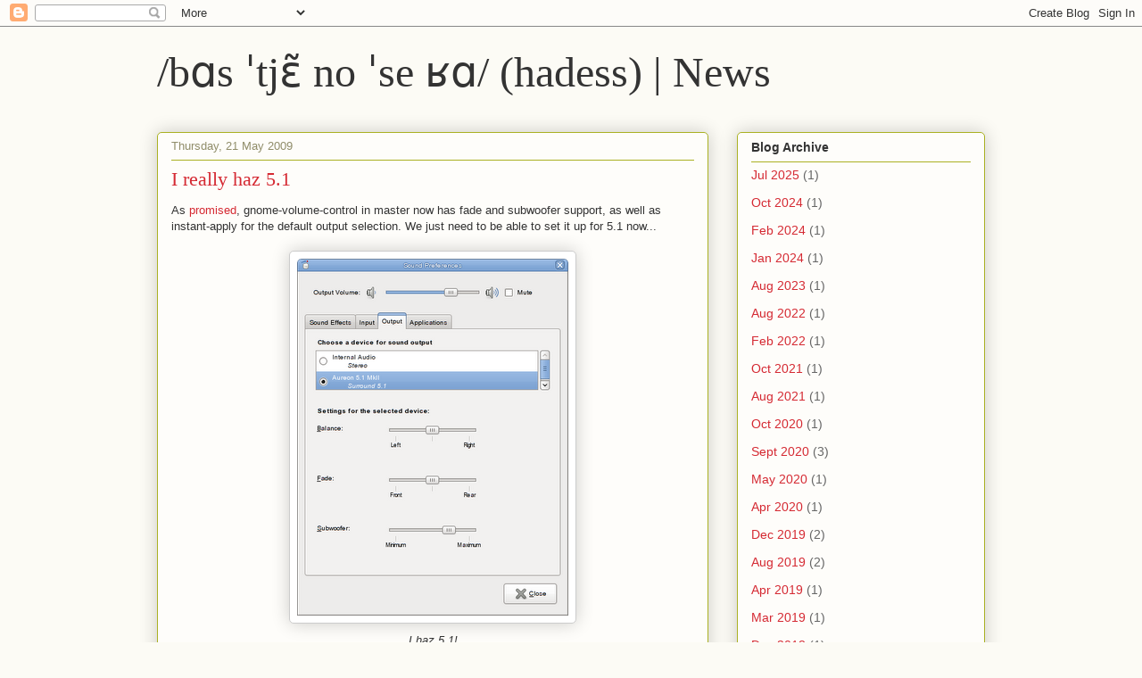

--- FILE ---
content_type: text/html; charset=UTF-8
request_url: https://www.hadess.net/2009/05/i-really-haz-51.html?showComment=1242944854929
body_size: 12701
content:
<!DOCTYPE html>
<html class='v2' dir='ltr' lang='en-GB'>
<head>
<link href='https://www.blogger.com/static/v1/widgets/335934321-css_bundle_v2.css' rel='stylesheet' type='text/css'/>
<meta content='width=1100' name='viewport'/>
<meta content='text/html; charset=UTF-8' http-equiv='Content-Type'/>
<meta content='blogger' name='generator'/>
<link href='https://www.hadess.net/favicon.ico' rel='icon' type='image/x-icon'/>
<link href='https://www.hadess.net/2009/05/i-really-haz-51.html' rel='canonical'/>
<link rel="alternate" type="application/atom+xml" title="/bɑs ˈtjɛ&#771; no ˈse ʁɑ/  (hadess) | News - Atom" href="https://www.hadess.net/feeds/posts/default" />
<link rel="alternate" type="application/rss+xml" title="/bɑs ˈtjɛ&#771; no ˈse ʁɑ/  (hadess) | News - RSS" href="https://www.hadess.net/feeds/posts/default?alt=rss" />
<link rel="service.post" type="application/atom+xml" title="/bɑs ˈtjɛ&#771; no ˈse ʁɑ/  (hadess) | News - Atom" href="https://www.blogger.com/feeds/977684764667858073/posts/default" />

<link rel="alternate" type="application/atom+xml" title="/bɑs ˈtjɛ&#771; no ˈse ʁɑ/  (hadess) | News - Atom" href="https://www.hadess.net/feeds/695809748188832025/comments/default" />
<!--Can't find substitution for tag [blog.ieCssRetrofitLinks]-->
<link href='https://blogger.googleusercontent.com/img/b/R29vZ2xl/AVvXsEiRWRB396gciHqujKRDgVjwFbOmosDRS6AG5u59lAiD__73ZlLcm1BZUzpdHoF4u2_MYk0RbqbhrL88OPC5G5zCnn3JoQSPpBFuOmktPYbbDbC03F-cvR3XYLxzDEkTVsFEPElNMLjTF3QIHKKv/s400/fade-lfe.png' rel='image_src'/>
<meta content='https://www.hadess.net/2009/05/i-really-haz-51.html' property='og:url'/>
<meta content='I really haz 5.1' property='og:title'/>
<meta content='As promised , gnome-volume-control in master now has fade and subwoofer support, as well as instant-apply for the default output selection. ...' property='og:description'/>
<meta content='https://blogger.googleusercontent.com/img/b/R29vZ2xl/AVvXsEiRWRB396gciHqujKRDgVjwFbOmosDRS6AG5u59lAiD__73ZlLcm1BZUzpdHoF4u2_MYk0RbqbhrL88OPC5G5zCnn3JoQSPpBFuOmktPYbbDbC03F-cvR3XYLxzDEkTVsFEPElNMLjTF3QIHKKv/w1200-h630-p-k-no-nu/fade-lfe.png' property='og:image'/>
<title>/bɑs ˈtjɛ&#771; no ˈse ʁɑ/  (hadess) | News: I really haz 5.1</title>
<style id='page-skin-1' type='text/css'><!--
/*
-----------------------------------------------
Blogger Template Style
Name:     Awesome Inc.
Designer: Tina Chen
URL:      tinachen.org
----------------------------------------------- */
/* Content
----------------------------------------------- */
body {
font: normal normal 13px Arial, Tahoma, Helvetica, FreeSans, sans-serif;
color: #333333;
background: #fcfbf5 none repeat scroll top left;
}
html body .content-outer {
min-width: 0;
max-width: 100%;
width: 100%;
}
a:link {
text-decoration: none;
color: #d52a33;
}
a:visited {
text-decoration: none;
color: #7d181e;
}
a:hover {
text-decoration: underline;
color: #d52a33;
}
.body-fauxcolumn-outer .cap-top {
position: absolute;
z-index: 1;
height: 276px;
width: 100%;
background: transparent none repeat-x scroll top left;
_background-image: none;
}
/* Columns
----------------------------------------------- */
.content-inner {
padding: 0;
}
.header-inner .section {
margin: 0 16px;
}
.tabs-inner .section {
margin: 0 16px;
}
.main-inner {
padding-top: 30px;
}
.main-inner .column-center-inner,
.main-inner .column-left-inner,
.main-inner .column-right-inner {
padding: 0 5px;
}
*+html body .main-inner .column-center-inner {
margin-top: -30px;
}
#layout .main-inner .column-center-inner {
margin-top: 0;
}
/* Header
----------------------------------------------- */
.header-outer {
margin: 0 0 0 0;
background: transparent none repeat scroll 0 0;
}
.Header h1 {
font: normal normal 48px Georgia, Utopia, 'Palatino Linotype', Palatino, serif;
color: #333333;
text-shadow: 0 0 -1px #000000;
}
.Header h1 a {
color: #333333;
}
.Header .description {
font: normal normal 20px Georgia, Utopia, 'Palatino Linotype', Palatino, serif;
color: #908d6a;
}
.header-inner .Header .titlewrapper,
.header-inner .Header .descriptionwrapper {
padding-left: 0;
padding-right: 0;
margin-bottom: 0;
}
.header-inner .Header .titlewrapper {
padding-top: 22px;
}
/* Tabs
----------------------------------------------- */
.tabs-outer {
overflow: hidden;
position: relative;
background: #b3ca88 url(//www.blogblog.com/1kt/awesomeinc/tabs_gradient_light.png) repeat scroll 0 0;
}
#layout .tabs-outer {
overflow: visible;
}
.tabs-cap-top, .tabs-cap-bottom {
position: absolute;
width: 100%;
border-top: 1px solid #908d6a;
}
.tabs-cap-bottom {
bottom: 0;
}
.tabs-inner .widget li a {
display: inline-block;
margin: 0;
padding: .6em 1.5em;
font: normal normal 13px Arial, Tahoma, Helvetica, FreeSans, sans-serif;
color: #333333;
border-top: 1px solid #908d6a;
border-bottom: 1px solid #908d6a;
border-left: 1px solid #908d6a;
height: 16px;
line-height: 16px;
}
.tabs-inner .widget li:last-child a {
border-right: 1px solid #908d6a;
}
.tabs-inner .widget li.selected a, .tabs-inner .widget li a:hover {
background: #63704b url(//www.blogblog.com/1kt/awesomeinc/tabs_gradient_light.png) repeat-x scroll 0 -100px;
color: #ffffff;
}
/* Headings
----------------------------------------------- */
h2 {
font: normal bold 14px Arial, Tahoma, Helvetica, FreeSans, sans-serif;
color: #333333;
}
/* Widgets
----------------------------------------------- */
.main-inner .section {
margin: 0 27px;
padding: 0;
}
.main-inner .column-left-outer,
.main-inner .column-right-outer {
margin-top: 0;
}
#layout .main-inner .column-left-outer,
#layout .main-inner .column-right-outer {
margin-top: 0;
}
.main-inner .column-left-inner,
.main-inner .column-right-inner {
background: transparent none repeat 0 0;
-moz-box-shadow: 0 0 0 rgba(0, 0, 0, .2);
-webkit-box-shadow: 0 0 0 rgba(0, 0, 0, .2);
-goog-ms-box-shadow: 0 0 0 rgba(0, 0, 0, .2);
box-shadow: 0 0 0 rgba(0, 0, 0, .2);
-moz-border-radius: 5px;
-webkit-border-radius: 5px;
-goog-ms-border-radius: 5px;
border-radius: 5px;
}
#layout .main-inner .column-left-inner,
#layout .main-inner .column-right-inner {
margin-top: 0;
}
.sidebar .widget {
font: normal normal 14px Arial, Tahoma, Helvetica, FreeSans, sans-serif;
color: #333333;
}
.sidebar .widget a:link {
color: #d52a33;
}
.sidebar .widget a:visited {
color: #7d181e;
}
.sidebar .widget a:hover {
color: #d52a33;
}
.sidebar .widget h2 {
text-shadow: 0 0 -1px #000000;
}
.main-inner .widget {
background-color: #fefdfa;
border: 1px solid #aab123;
padding: 0 15px 15px;
margin: 20px -16px;
-moz-box-shadow: 0 0 20px rgba(0, 0, 0, .2);
-webkit-box-shadow: 0 0 20px rgba(0, 0, 0, .2);
-goog-ms-box-shadow: 0 0 20px rgba(0, 0, 0, .2);
box-shadow: 0 0 20px rgba(0, 0, 0, .2);
-moz-border-radius: 5px;
-webkit-border-radius: 5px;
-goog-ms-border-radius: 5px;
border-radius: 5px;
}
.main-inner .widget h2 {
margin: 0 -0;
padding: .6em 0 .5em;
border-bottom: 1px solid transparent;
}
.footer-inner .widget h2 {
padding: 0 0 .4em;
border-bottom: 1px solid transparent;
}
.main-inner .widget h2 + div, .footer-inner .widget h2 + div {
border-top: 1px solid #aab123;
padding-top: 8px;
}
.main-inner .widget .widget-content {
margin: 0 -0;
padding: 7px 0 0;
}
.main-inner .widget ul, .main-inner .widget #ArchiveList ul.flat {
margin: -8px -15px 0;
padding: 0;
list-style: none;
}
.main-inner .widget #ArchiveList {
margin: -8px 0 0;
}
.main-inner .widget ul li, .main-inner .widget #ArchiveList ul.flat li {
padding: .5em 15px;
text-indent: 0;
color: #666666;
border-top: 0 solid #aab123;
border-bottom: 1px solid transparent;
}
.main-inner .widget #ArchiveList ul li {
padding-top: .25em;
padding-bottom: .25em;
}
.main-inner .widget ul li:first-child, .main-inner .widget #ArchiveList ul.flat li:first-child {
border-top: none;
}
.main-inner .widget ul li:last-child, .main-inner .widget #ArchiveList ul.flat li:last-child {
border-bottom: none;
}
.post-body {
position: relative;
}
.main-inner .widget .post-body ul {
padding: 0 2.5em;
margin: .5em 0;
list-style: disc;
}
.main-inner .widget .post-body ul li {
padding: 0.25em 0;
margin-bottom: .25em;
color: #333333;
border: none;
}
.footer-inner .widget ul {
padding: 0;
list-style: none;
}
.widget .zippy {
color: #666666;
}
/* Posts
----------------------------------------------- */
body .main-inner .Blog {
padding: 0;
margin-bottom: 1em;
background-color: transparent;
border: none;
-moz-box-shadow: 0 0 0 rgba(0, 0, 0, 0);
-webkit-box-shadow: 0 0 0 rgba(0, 0, 0, 0);
-goog-ms-box-shadow: 0 0 0 rgba(0, 0, 0, 0);
box-shadow: 0 0 0 rgba(0, 0, 0, 0);
}
.main-inner .section:last-child .Blog:last-child {
padding: 0;
margin-bottom: 1em;
}
.main-inner .widget h2.date-header {
margin: 0 -15px 1px;
padding: 0 0 0 0;
font: normal normal 13px Arial, Tahoma, Helvetica, FreeSans, sans-serif;
color: #908d6a;
background: transparent none no-repeat scroll top left;
border-top: 0 solid #aab123;
border-bottom: 1px solid transparent;
-moz-border-radius-topleft: 0;
-moz-border-radius-topright: 0;
-webkit-border-top-left-radius: 0;
-webkit-border-top-right-radius: 0;
border-top-left-radius: 0;
border-top-right-radius: 0;
position: static;
bottom: 100%;
right: 15px;
text-shadow: 0 0 -1px #000000;
}
.main-inner .widget h2.date-header span {
font: normal normal 13px Arial, Tahoma, Helvetica, FreeSans, sans-serif;
display: block;
padding: .5em 15px;
border-left: 0 solid #aab123;
border-right: 0 solid #aab123;
}
.date-outer {
position: relative;
margin: 30px 0 20px;
padding: 0 15px;
background-color: #fefdfa;
border: 1px solid #aab123;
-moz-box-shadow: 0 0 20px rgba(0, 0, 0, .2);
-webkit-box-shadow: 0 0 20px rgba(0, 0, 0, .2);
-goog-ms-box-shadow: 0 0 20px rgba(0, 0, 0, .2);
box-shadow: 0 0 20px rgba(0, 0, 0, .2);
-moz-border-radius: 5px;
-webkit-border-radius: 5px;
-goog-ms-border-radius: 5px;
border-radius: 5px;
}
.date-outer:first-child {
margin-top: 0;
}
.date-outer:last-child {
margin-bottom: 20px;
-moz-border-radius-bottomleft: 5px;
-moz-border-radius-bottomright: 5px;
-webkit-border-bottom-left-radius: 5px;
-webkit-border-bottom-right-radius: 5px;
-goog-ms-border-bottom-left-radius: 5px;
-goog-ms-border-bottom-right-radius: 5px;
border-bottom-left-radius: 5px;
border-bottom-right-radius: 5px;
}
.date-posts {
margin: 0 -0;
padding: 0 0;
clear: both;
}
.post-outer, .inline-ad {
border-top: 1px solid #aab123;
margin: 0 -0;
padding: 15px 0;
}
.post-outer {
padding-bottom: 10px;
}
.post-outer:first-child {
padding-top: 0;
border-top: none;
}
.post-outer:last-child, .inline-ad:last-child {
border-bottom: none;
}
.post-body {
position: relative;
}
.post-body img {
padding: 8px;
background: #ffffff;
border: 1px solid #cccccc;
-moz-box-shadow: 0 0 20px rgba(0, 0, 0, .2);
-webkit-box-shadow: 0 0 20px rgba(0, 0, 0, .2);
box-shadow: 0 0 20px rgba(0, 0, 0, .2);
-moz-border-radius: 5px;
-webkit-border-radius: 5px;
border-radius: 5px;
}
h3.post-title, h4 {
font: normal normal 22px Georgia, Utopia, 'Palatino Linotype', Palatino, serif;
color: #d52a33;
}
h3.post-title a {
font: normal normal 22px Georgia, Utopia, 'Palatino Linotype', Palatino, serif;
color: #d52a33;
}
h3.post-title a:hover {
color: #d52a33;
text-decoration: underline;
}
.post-header {
margin: 0 0 1em;
}
.post-body {
line-height: 1.4;
}
.post-outer h2 {
color: #333333;
}
.post-footer {
margin: 1.5em 0 0;
}
#blog-pager {
padding: 15px;
font-size: 120%;
background-color: #fefdfa;
border: 1px solid #aab123;
-moz-box-shadow: 0 0 20px rgba(0, 0, 0, .2);
-webkit-box-shadow: 0 0 20px rgba(0, 0, 0, .2);
-goog-ms-box-shadow: 0 0 20px rgba(0, 0, 0, .2);
box-shadow: 0 0 20px rgba(0, 0, 0, .2);
-moz-border-radius: 5px;
-webkit-border-radius: 5px;
-goog-ms-border-radius: 5px;
border-radius: 5px;
-moz-border-radius-topleft: 5px;
-moz-border-radius-topright: 5px;
-webkit-border-top-left-radius: 5px;
-webkit-border-top-right-radius: 5px;
-goog-ms-border-top-left-radius: 5px;
-goog-ms-border-top-right-radius: 5px;
border-top-left-radius: 5px;
border-top-right-radius-topright: 5px;
margin-top: 1em;
}
.blog-feeds, .post-feeds {
margin: 1em 0;
text-align: center;
color: #333333;
}
.blog-feeds a, .post-feeds a {
color: #d52a33;
}
.blog-feeds a:visited, .post-feeds a:visited {
color: #7d181e;
}
.blog-feeds a:hover, .post-feeds a:hover {
color: #d52a33;
}
.post-outer .comments {
margin-top: 2em;
}
/* Comments
----------------------------------------------- */
.comments .comments-content .icon.blog-author {
background-repeat: no-repeat;
background-image: url([data-uri]);
}
.comments .comments-content .loadmore a {
border-top: 1px solid #908d6a;
border-bottom: 1px solid #908d6a;
}
.comments .continue {
border-top: 2px solid #908d6a;
}
/* Footer
----------------------------------------------- */
.footer-outer {
margin: -20px 0 -1px;
padding: 20px 0 0;
color: #333333;
overflow: hidden;
}
.footer-fauxborder-left {
border-top: 1px solid #aab123;
background: #fefdfa none repeat scroll 0 0;
-moz-box-shadow: 0 0 20px rgba(0, 0, 0, .2);
-webkit-box-shadow: 0 0 20px rgba(0, 0, 0, .2);
-goog-ms-box-shadow: 0 0 20px rgba(0, 0, 0, .2);
box-shadow: 0 0 20px rgba(0, 0, 0, .2);
margin: 0 -20px;
}
/* Mobile
----------------------------------------------- */
body.mobile {
background-size: auto;
}
.mobile .body-fauxcolumn-outer {
background: transparent none repeat scroll top left;
}
*+html body.mobile .main-inner .column-center-inner {
margin-top: 0;
}
.mobile .main-inner .widget {
padding: 0 0 15px;
}
.mobile .main-inner .widget h2 + div,
.mobile .footer-inner .widget h2 + div {
border-top: none;
padding-top: 0;
}
.mobile .footer-inner .widget h2 {
padding: 0.5em 0;
border-bottom: none;
}
.mobile .main-inner .widget .widget-content {
margin: 0;
padding: 7px 0 0;
}
.mobile .main-inner .widget ul,
.mobile .main-inner .widget #ArchiveList ul.flat {
margin: 0 -15px 0;
}
.mobile .main-inner .widget h2.date-header {
right: 0;
}
.mobile .date-header span {
padding: 0.4em 0;
}
.mobile .date-outer:first-child {
margin-bottom: 0;
border: 1px solid #aab123;
-moz-border-radius-topleft: 5px;
-moz-border-radius-topright: 5px;
-webkit-border-top-left-radius: 5px;
-webkit-border-top-right-radius: 5px;
-goog-ms-border-top-left-radius: 5px;
-goog-ms-border-top-right-radius: 5px;
border-top-left-radius: 5px;
border-top-right-radius: 5px;
}
.mobile .date-outer {
border-color: #aab123;
border-width: 0 1px 1px;
}
.mobile .date-outer:last-child {
margin-bottom: 0;
}
.mobile .main-inner {
padding: 0;
}
.mobile .header-inner .section {
margin: 0;
}
.mobile .post-outer, .mobile .inline-ad {
padding: 5px 0;
}
.mobile .tabs-inner .section {
margin: 0 10px;
}
.mobile .main-inner .widget h2 {
margin: 0;
padding: 0;
}
.mobile .main-inner .widget h2.date-header span {
padding: 0;
}
.mobile .main-inner .widget .widget-content {
margin: 0;
padding: 7px 0 0;
}
.mobile #blog-pager {
border: 1px solid transparent;
background: #fefdfa none repeat scroll 0 0;
}
.mobile .main-inner .column-left-inner,
.mobile .main-inner .column-right-inner {
background: transparent none repeat 0 0;
-moz-box-shadow: none;
-webkit-box-shadow: none;
-goog-ms-box-shadow: none;
box-shadow: none;
}
.mobile .date-posts {
margin: 0;
padding: 0;
}
.mobile .footer-fauxborder-left {
margin: 0;
border-top: inherit;
}
.mobile .main-inner .section:last-child .Blog:last-child {
margin-bottom: 0;
}
.mobile-index-contents {
color: #333333;
}
.mobile .mobile-link-button {
background: #d52a33 url(//www.blogblog.com/1kt/awesomeinc/tabs_gradient_light.png) repeat scroll 0 0;
}
.mobile-link-button a:link, .mobile-link-button a:visited {
color: #ffffff;
}
.mobile .tabs-inner .PageList .widget-content {
background: transparent;
border-top: 1px solid;
border-color: #908d6a;
color: #333333;
}
.mobile .tabs-inner .PageList .widget-content .pagelist-arrow {
border-left: 1px solid #908d6a;
}

--></style>
<style id='template-skin-1' type='text/css'><!--
body {
min-width: 960px;
}
.content-outer, .content-fauxcolumn-outer, .region-inner {
min-width: 960px;
max-width: 960px;
_width: 960px;
}
.main-inner .columns {
padding-left: 0;
padding-right: 310px;
}
.main-inner .fauxcolumn-center-outer {
left: 0;
right: 310px;
/* IE6 does not respect left and right together */
_width: expression(this.parentNode.offsetWidth -
parseInt("0") -
parseInt("310px") + 'px');
}
.main-inner .fauxcolumn-left-outer {
width: 0;
}
.main-inner .fauxcolumn-right-outer {
width: 310px;
}
.main-inner .column-left-outer {
width: 0;
right: 100%;
margin-left: -0;
}
.main-inner .column-right-outer {
width: 310px;
margin-right: -310px;
}
#layout {
min-width: 0;
}
#layout .content-outer {
min-width: 0;
width: 800px;
}
#layout .region-inner {
min-width: 0;
width: auto;
}
body#layout div.add_widget {
padding: 8px;
}
body#layout div.add_widget a {
margin-left: 32px;
}
--></style>
<link href='https://www.blogger.com/dyn-css/authorization.css?targetBlogID=977684764667858073&amp;zx=31547d4c-8072-4514-8ca2-e591b4b2eb63' media='none' onload='if(media!=&#39;all&#39;)media=&#39;all&#39;' rel='stylesheet'/><noscript><link href='https://www.blogger.com/dyn-css/authorization.css?targetBlogID=977684764667858073&amp;zx=31547d4c-8072-4514-8ca2-e591b4b2eb63' rel='stylesheet'/></noscript>
<meta name='google-adsense-platform-account' content='ca-host-pub-1556223355139109'/>
<meta name='google-adsense-platform-domain' content='blogspot.com'/>

</head>
<body class='loading variant-renewable'>
<div class='navbar section' id='navbar' name='Navbar'><div class='widget Navbar' data-version='1' id='Navbar1'><script type="text/javascript">
    function setAttributeOnload(object, attribute, val) {
      if(window.addEventListener) {
        window.addEventListener('load',
          function(){ object[attribute] = val; }, false);
      } else {
        window.attachEvent('onload', function(){ object[attribute] = val; });
      }
    }
  </script>
<div id="navbar-iframe-container"></div>
<script type="text/javascript" src="https://apis.google.com/js/platform.js"></script>
<script type="text/javascript">
      gapi.load("gapi.iframes:gapi.iframes.style.bubble", function() {
        if (gapi.iframes && gapi.iframes.getContext) {
          gapi.iframes.getContext().openChild({
              url: 'https://www.blogger.com/navbar/977684764667858073?po\x3d695809748188832025\x26origin\x3dhttps://www.hadess.net',
              where: document.getElementById("navbar-iframe-container"),
              id: "navbar-iframe"
          });
        }
      });
    </script><script type="text/javascript">
(function() {
var script = document.createElement('script');
script.type = 'text/javascript';
script.src = '//pagead2.googlesyndication.com/pagead/js/google_top_exp.js';
var head = document.getElementsByTagName('head')[0];
if (head) {
head.appendChild(script);
}})();
</script>
</div></div>
<div class='body-fauxcolumns'>
<div class='fauxcolumn-outer body-fauxcolumn-outer'>
<div class='cap-top'>
<div class='cap-left'></div>
<div class='cap-right'></div>
</div>
<div class='fauxborder-left'>
<div class='fauxborder-right'></div>
<div class='fauxcolumn-inner'>
</div>
</div>
<div class='cap-bottom'>
<div class='cap-left'></div>
<div class='cap-right'></div>
</div>
</div>
</div>
<div class='content'>
<div class='content-fauxcolumns'>
<div class='fauxcolumn-outer content-fauxcolumn-outer'>
<div class='cap-top'>
<div class='cap-left'></div>
<div class='cap-right'></div>
</div>
<div class='fauxborder-left'>
<div class='fauxborder-right'></div>
<div class='fauxcolumn-inner'>
</div>
</div>
<div class='cap-bottom'>
<div class='cap-left'></div>
<div class='cap-right'></div>
</div>
</div>
</div>
<div class='content-outer'>
<div class='content-cap-top cap-top'>
<div class='cap-left'></div>
<div class='cap-right'></div>
</div>
<div class='fauxborder-left content-fauxborder-left'>
<div class='fauxborder-right content-fauxborder-right'></div>
<div class='content-inner'>
<header>
<div class='header-outer'>
<div class='header-cap-top cap-top'>
<div class='cap-left'></div>
<div class='cap-right'></div>
</div>
<div class='fauxborder-left header-fauxborder-left'>
<div class='fauxborder-right header-fauxborder-right'></div>
<div class='region-inner header-inner'>
<div class='header section' id='header' name='Header'><div class='widget Header' data-version='1' id='Header1'>
<div id='header-inner'>
<div class='titlewrapper'>
<h1 class='title'>
<a href='https://www.hadess.net/'>
/bɑs ˈtjɛ&#771; no ˈse ʁɑ/  (hadess) | News
</a>
</h1>
</div>
<div class='descriptionwrapper'>
<p class='description'><span>
</span></p>
</div>
</div>
</div></div>
</div>
</div>
<div class='header-cap-bottom cap-bottom'>
<div class='cap-left'></div>
<div class='cap-right'></div>
</div>
</div>
</header>
<div class='tabs-outer'>
<div class='tabs-cap-top cap-top'>
<div class='cap-left'></div>
<div class='cap-right'></div>
</div>
<div class='fauxborder-left tabs-fauxborder-left'>
<div class='fauxborder-right tabs-fauxborder-right'></div>
<div class='region-inner tabs-inner'>
<div class='tabs no-items section' id='crosscol' name='Cross-column'></div>
<div class='tabs no-items section' id='crosscol-overflow' name='Cross-Column 2'></div>
</div>
</div>
<div class='tabs-cap-bottom cap-bottom'>
<div class='cap-left'></div>
<div class='cap-right'></div>
</div>
</div>
<div class='main-outer'>
<div class='main-cap-top cap-top'>
<div class='cap-left'></div>
<div class='cap-right'></div>
</div>
<div class='fauxborder-left main-fauxborder-left'>
<div class='fauxborder-right main-fauxborder-right'></div>
<div class='region-inner main-inner'>
<div class='columns fauxcolumns'>
<div class='fauxcolumn-outer fauxcolumn-center-outer'>
<div class='cap-top'>
<div class='cap-left'></div>
<div class='cap-right'></div>
</div>
<div class='fauxborder-left'>
<div class='fauxborder-right'></div>
<div class='fauxcolumn-inner'>
</div>
</div>
<div class='cap-bottom'>
<div class='cap-left'></div>
<div class='cap-right'></div>
</div>
</div>
<div class='fauxcolumn-outer fauxcolumn-left-outer'>
<div class='cap-top'>
<div class='cap-left'></div>
<div class='cap-right'></div>
</div>
<div class='fauxborder-left'>
<div class='fauxborder-right'></div>
<div class='fauxcolumn-inner'>
</div>
</div>
<div class='cap-bottom'>
<div class='cap-left'></div>
<div class='cap-right'></div>
</div>
</div>
<div class='fauxcolumn-outer fauxcolumn-right-outer'>
<div class='cap-top'>
<div class='cap-left'></div>
<div class='cap-right'></div>
</div>
<div class='fauxborder-left'>
<div class='fauxborder-right'></div>
<div class='fauxcolumn-inner'>
</div>
</div>
<div class='cap-bottom'>
<div class='cap-left'></div>
<div class='cap-right'></div>
</div>
</div>
<!-- corrects IE6 width calculation -->
<div class='columns-inner'>
<div class='column-center-outer'>
<div class='column-center-inner'>
<div class='main section' id='main' name='Main'><div class='widget Blog' data-version='1' id='Blog1'>
<div class='blog-posts hfeed'>

          <div class="date-outer">
        
<h2 class='date-header'><span>Thursday, 21 May 2009</span></h2>

          <div class="date-posts">
        
<div class='post-outer'>
<div class='post hentry uncustomized-post-template' itemprop='blogPost' itemscope='itemscope' itemtype='http://schema.org/BlogPosting'>
<meta content='https://blogger.googleusercontent.com/img/b/R29vZ2xl/AVvXsEiRWRB396gciHqujKRDgVjwFbOmosDRS6AG5u59lAiD__73ZlLcm1BZUzpdHoF4u2_MYk0RbqbhrL88OPC5G5zCnn3JoQSPpBFuOmktPYbbDbC03F-cvR3XYLxzDEkTVsFEPElNMLjTF3QIHKKv/s400/fade-lfe.png' itemprop='image_url'/>
<meta content='977684764667858073' itemprop='blogId'/>
<meta content='695809748188832025' itemprop='postId'/>
<a name='695809748188832025'></a>
<h3 class='post-title entry-title' itemprop='name'>
I really haz 5.1
</h3>
<div class='post-header'>
<div class='post-header-line-1'></div>
</div>
<div class='post-body entry-content' id='post-body-695809748188832025' itemprop='description articleBody'>
As <a href="http://www.hadess.net/2009/03/our-new-volume-feature.html">promised</a>, gnome-volume-control in master now has fade and subwoofer support, as well as instant-apply for the default output selection. We just need to be able to set it up for 5.1 now...<br /><br /><div style="text-align: center;"><a href="https://blogger.googleusercontent.com/img/b/R29vZ2xl/AVvXsEiRWRB396gciHqujKRDgVjwFbOmosDRS6AG5u59lAiD__73ZlLcm1BZUzpdHoF4u2_MYk0RbqbhrL88OPC5G5zCnn3JoQSPpBFuOmktPYbbDbC03F-cvR3XYLxzDEkTVsFEPElNMLjTF3QIHKKv/s1600-h/fade-lfe.png" onblur="try {parent.deselectBloggerImageGracefully();} catch(e) {}"><img alt="" border="0" id="BLOGGER_PHOTO_ID_5338213804834079762" src="https://blogger.googleusercontent.com/img/b/R29vZ2xl/AVvXsEiRWRB396gciHqujKRDgVjwFbOmosDRS6AG5u59lAiD__73ZlLcm1BZUzpdHoF4u2_MYk0RbqbhrL88OPC5G5zCnn3JoQSPpBFuOmktPYbbDbC03F-cvR3XYLxzDEkTVsFEPElNMLjTF3QIHKKv/s400/fade-lfe.png" style="margin: 0px auto 10px; display: block; text-align: center; cursor: pointer; width: 304px; height: 400px;" /></a><span style="font-style: italic;">I haz 5.1!</span><br /></div>
<div style='clear: both;'></div>
</div>
<div class='post-footer'>
<div class='post-footer-line post-footer-line-1'>
<span class='post-author vcard'>
Posted by
<span class='fn' itemprop='author' itemscope='itemscope' itemtype='http://schema.org/Person'>
<meta content='https://www.blogger.com/profile/14621847888418739807' itemprop='url'/>
<a class='g-profile' href='https://www.blogger.com/profile/14621847888418739807' rel='author' title='author profile'>
<span itemprop='name'>Bastien Nocera</span>
</a>
</span>
</span>
<span class='post-timestamp'>
at
<meta content='https://www.hadess.net/2009/05/i-really-haz-51.html' itemprop='url'/>
<a class='timestamp-link' href='https://www.hadess.net/2009/05/i-really-haz-51.html' rel='bookmark' title='permanent link'><abbr class='published' itemprop='datePublished' title='2009-05-21T10:52:00+01:00'>10:52</abbr></a>
</span>
<span class='post-comment-link'>
</span>
<span class='post-icons'>
<span class='item-control blog-admin pid-262862647'>
<a href='https://www.blogger.com/post-edit.g?blogID=977684764667858073&postID=695809748188832025&from=pencil' title='Edit Post'>
<img alt='' class='icon-action' height='18' src='https://resources.blogblog.com/img/icon18_edit_allbkg.gif' width='18'/>
</a>
</span>
</span>
<div class='post-share-buttons goog-inline-block'>
</div>
</div>
<div class='post-footer-line post-footer-line-2'>
<span class='post-labels'>
Labels:
<a href='https://www.hadess.net/search/label/gnome-media' rel='tag'>gnome-media</a>,
<a href='https://www.hadess.net/search/label/pulseaudio' rel='tag'>pulseaudio</a>,
<a href='https://www.hadess.net/search/label/volume%20control' rel='tag'>volume control</a>
</span>
</div>
<div class='post-footer-line post-footer-line-3'>
<span class='post-location'>
</span>
</div>
</div>
</div>
<div class='comments' id='comments'>
<a name='comments'></a>
<h4>14 comments:</h4>
<div id='Blog1_comments-block-wrapper'>
<dl class='avatar-comment-indent' id='comments-block'>
<dt class='comment-author ' id='c4190030799604210805'>
<a name='c4190030799604210805'></a>
<div class="avatar-image-container avatar-stock"><span dir="ltr"><a href="https://www.blogger.com/profile/10304242597338667720" target="" rel="nofollow" onclick="" class="avatar-hovercard" id="av-4190030799604210805-10304242597338667720"><img src="//www.blogger.com/img/blogger_logo_round_35.png" width="35" height="35" alt="" title="Mattias">

</a></span></div>
<a href='https://www.blogger.com/profile/10304242597338667720' rel='nofollow'>Mattias</a>
said...
</dt>
<dd class='comment-body' id='Blog1_cmt-4190030799604210805'>
<p>
Just wanted to say that you (and everyone that also is involved with this) rocks!<br /><br />Keep it up!
</p>
</dd>
<dd class='comment-footer'>
<span class='comment-timestamp'>
<a href='https://www.hadess.net/2009/05/i-really-haz-51.html?showComment=1242912318500#c4190030799604210805' title='comment permalink'>
21 May 2009 at 14:25
</a>
<span class='item-control blog-admin pid-448405378'>
<a class='comment-delete' href='https://www.blogger.com/comment/delete/977684764667858073/4190030799604210805' title='Delete Comment'>
<img src='https://resources.blogblog.com/img/icon_delete13.gif'/>
</a>
</span>
</span>
</dd>
<dt class='comment-author ' id='c3678958362603896280'>
<a name='c3678958362603896280'></a>
<div class="avatar-image-container avatar-stock"><span dir="ltr"><a href="https://www.blogger.com/profile/17358271540084034685" target="" rel="nofollow" onclick="" class="avatar-hovercard" id="av-3678958362603896280-17358271540084034685"><img src="//www.blogger.com/img/blogger_logo_round_35.png" width="35" height="35" alt="" title="Chris">

</a></span></div>
<a href='https://www.blogger.com/profile/17358271540084034685' rel='nofollow'>Chris</a>
said...
</dt>
<dd class='comment-body' id='Blog1_cmt-3678958362603896280'>
<p>
Good work, but this is still an awful, awful dialog :(
</p>
</dd>
<dd class='comment-footer'>
<span class='comment-timestamp'>
<a href='https://www.hadess.net/2009/05/i-really-haz-51.html?showComment=1242915071133#c3678958362603896280' title='comment permalink'>
21 May 2009 at 15:11
</a>
<span class='item-control blog-admin pid-395466757'>
<a class='comment-delete' href='https://www.blogger.com/comment/delete/977684764667858073/3678958362603896280' title='Delete Comment'>
<img src='https://resources.blogblog.com/img/icon_delete13.gif'/>
</a>
</span>
</span>
</dd>
<dt class='comment-author ' id='c4768537551770248018'>
<a name='c4768537551770248018'></a>
<div class="avatar-image-container avatar-stock"><span dir="ltr"><a href="https://www.blogger.com/profile/13458267423840606587" target="" rel="nofollow" onclick="" class="avatar-hovercard" id="av-4768537551770248018-13458267423840606587"><img src="//www.blogger.com/img/blogger_logo_round_35.png" width="35" height="35" alt="" title="Unknown">

</a></span></div>
<a href='https://www.blogger.com/profile/13458267423840606587' rel='nofollow'>Unknown</a>
said...
</dt>
<dd class='comment-body' id='Blog1_cmt-4768537551770248018'>
<p>
Would be cool if it could detect my HDMI automatically as well. Still rocks though ^^.
</p>
</dd>
<dd class='comment-footer'>
<span class='comment-timestamp'>
<a href='https://www.hadess.net/2009/05/i-really-haz-51.html?showComment=1242916655676#c4768537551770248018' title='comment permalink'>
21 May 2009 at 15:37
</a>
<span class='item-control blog-admin pid-1341868842'>
<a class='comment-delete' href='https://www.blogger.com/comment/delete/977684764667858073/4768537551770248018' title='Delete Comment'>
<img src='https://resources.blogblog.com/img/icon_delete13.gif'/>
</a>
</span>
</span>
</dd>
<dt class='comment-author blog-author' id='c5104536027860069715'>
<a name='c5104536027860069715'></a>
<div class="avatar-image-container avatar-stock"><span dir="ltr"><a href="https://www.blogger.com/profile/14621847888418739807" target="" rel="nofollow" onclick="" class="avatar-hovercard" id="av-5104536027860069715-14621847888418739807"><img src="//www.blogger.com/img/blogger_logo_round_35.png" width="35" height="35" alt="" title="Bastien Nocera">

</a></span></div>
<a href='https://www.blogger.com/profile/14621847888418739807' rel='nofollow'>Bastien Nocera</a>
said...
</dt>
<dd class='comment-body' id='Blog1_cmt-5104536027860069715'>
<p>
Chris: I don't see what's so awful about it... Feel free to file bugs with your suggestions<br /><br />Hans: it will detect HDMI automatically if ALSA and PA show it. Does it show up as a profile in pavucontrol? If so, file a bug against gnome-media, if not, file a bug against your distribution's ALSA package.
</p>
</dd>
<dd class='comment-footer'>
<span class='comment-timestamp'>
<a href='https://www.hadess.net/2009/05/i-really-haz-51.html?showComment=1242917956102#c5104536027860069715' title='comment permalink'>
21 May 2009 at 15:59
</a>
<span class='item-control blog-admin pid-262862647'>
<a class='comment-delete' href='https://www.blogger.com/comment/delete/977684764667858073/5104536027860069715' title='Delete Comment'>
<img src='https://resources.blogblog.com/img/icon_delete13.gif'/>
</a>
</span>
</span>
</dd>
<dt class='comment-author ' id='c8813432117995269693'>
<a name='c8813432117995269693'></a>
<div class="avatar-image-container avatar-stock"><span dir="ltr"><img src="//resources.blogblog.com/img/blank.gif" width="35" height="35" alt="" title="Anonymous">

</span></div>
Anonymous
said...
</dt>
<dd class='comment-body' id='Blog1_cmt-8813432117995269693'>
<p>
Chris: read http://bugzilla.gnome.org/show_bug.cgi?id=572217 for a good overview of the trickiness inherent here. Sound is complex, it's hard to make a dialog that's both simple *and* useful...
</p>
</dd>
<dd class='comment-footer'>
<span class='comment-timestamp'>
<a href='https://www.hadess.net/2009/05/i-really-haz-51.html?showComment=1242927053503#c8813432117995269693' title='comment permalink'>
21 May 2009 at 18:30
</a>
<span class='item-control blog-admin pid-756032962'>
<a class='comment-delete' href='https://www.blogger.com/comment/delete/977684764667858073/8813432117995269693' title='Delete Comment'>
<img src='https://resources.blogblog.com/img/icon_delete13.gif'/>
</a>
</span>
</span>
</dd>
<dt class='comment-author ' id='c3611456246404615961'>
<a name='c3611456246404615961'></a>
<div class="avatar-image-container avatar-stock"><span dir="ltr"><img src="//resources.blogblog.com/img/blank.gif" width="35" height="35" alt="" title="Gianni">

</span></div>
Gianni
said...
</dt>
<dd class='comment-body' id='Blog1_cmt-3611456246404615961'>
<p>
nice!
</p>
</dd>
<dd class='comment-footer'>
<span class='comment-timestamp'>
<a href='https://www.hadess.net/2009/05/i-really-haz-51.html?showComment=1242928803615#c3611456246404615961' title='comment permalink'>
21 May 2009 at 19:00
</a>
<span class='item-control blog-admin pid-756032962'>
<a class='comment-delete' href='https://www.blogger.com/comment/delete/977684764667858073/3611456246404615961' title='Delete Comment'>
<img src='https://resources.blogblog.com/img/icon_delete13.gif'/>
</a>
</span>
</span>
</dd>
<dt class='comment-author ' id='c3416663959396115366'>
<a name='c3416663959396115366'></a>
<div class="avatar-image-container avatar-stock"><span dir="ltr"><a href="https://www.blogger.com/profile/08959963751412527608" target="" rel="nofollow" onclick="" class="avatar-hovercard" id="av-3416663959396115366-08959963751412527608"><img src="//www.blogger.com/img/blogger_logo_round_35.png" width="35" height="35" alt="" title="Fabio">

</a></span></div>
<a href='https://www.blogger.com/profile/08959963751412527608' rel='nofollow'>Fabio</a>
said...
</dt>
<dd class='comment-body' id='Blog1_cmt-3416663959396115366'>
<p>
how to access to this code?<br />I've tried git clone git://git.gnome.org/gnome-volume-manager<br />but install the 2.24.1 version...
</p>
</dd>
<dd class='comment-footer'>
<span class='comment-timestamp'>
<a href='https://www.hadess.net/2009/05/i-really-haz-51.html?showComment=1242934017569#c3416663959396115366' title='comment permalink'>
21 May 2009 at 20:26
</a>
<span class='item-control blog-admin pid-606992804'>
<a class='comment-delete' href='https://www.blogger.com/comment/delete/977684764667858073/3416663959396115366' title='Delete Comment'>
<img src='https://resources.blogblog.com/img/icon_delete13.gif'/>
</a>
</span>
</span>
</dd>
<dt class='comment-author blog-author' id='c7162840567201435065'>
<a name='c7162840567201435065'></a>
<div class="avatar-image-container avatar-stock"><span dir="ltr"><a href="https://www.blogger.com/profile/14621847888418739807" target="" rel="nofollow" onclick="" class="avatar-hovercard" id="av-7162840567201435065-14621847888418739807"><img src="//www.blogger.com/img/blogger_logo_round_35.png" width="35" height="35" alt="" title="Bastien Nocera">

</a></span></div>
<a href='https://www.blogger.com/profile/14621847888418739807' rel='nofollow'>Bastien Nocera</a>
said...
</dt>
<dd class='comment-body' id='Blog1_cmt-7162840567201435065'>
<p>
Fabio, gnome-volume-manager, as its README would tell you, handles "disk volumes", not sound volume.<br /><br />Check gnome-media instead. The sources are in the gnome-volume-control sub-directory.
</p>
</dd>
<dd class='comment-footer'>
<span class='comment-timestamp'>
<a href='https://www.hadess.net/2009/05/i-really-haz-51.html?showComment=1242937265820#c7162840567201435065' title='comment permalink'>
21 May 2009 at 21:21
</a>
<span class='item-control blog-admin pid-262862647'>
<a class='comment-delete' href='https://www.blogger.com/comment/delete/977684764667858073/7162840567201435065' title='Delete Comment'>
<img src='https://resources.blogblog.com/img/icon_delete13.gif'/>
</a>
</span>
</span>
</dd>
<dt class='comment-author ' id='c7873182455779855104'>
<a name='c7873182455779855104'></a>
<div class="avatar-image-container avatar-stock"><span dir="ltr"><img src="//resources.blogblog.com/img/blank.gif" width="35" height="35" alt="" title="Anonymous">

</span></div>
Anonymous
said...
</dt>
<dd class='comment-body' id='Blog1_cmt-7873182455779855104'>
<p>
What about rear balance?
</p>
</dd>
<dd class='comment-footer'>
<span class='comment-timestamp'>
<a href='https://www.hadess.net/2009/05/i-really-haz-51.html?showComment=1242942637683#c7873182455779855104' title='comment permalink'>
21 May 2009 at 22:50
</a>
<span class='item-control blog-admin pid-756032962'>
<a class='comment-delete' href='https://www.blogger.com/comment/delete/977684764667858073/7873182455779855104' title='Delete Comment'>
<img src='https://resources.blogblog.com/img/icon_delete13.gif'/>
</a>
</span>
</span>
</dd>
<dt class='comment-author blog-author' id='c4172874487882571391'>
<a name='c4172874487882571391'></a>
<div class="avatar-image-container avatar-stock"><span dir="ltr"><a href="https://www.blogger.com/profile/14621847888418739807" target="" rel="nofollow" onclick="" class="avatar-hovercard" id="av-4172874487882571391-14621847888418739807"><img src="//www.blogger.com/img/blogger_logo_round_35.png" width="35" height="35" alt="" title="Bastien Nocera">

</a></span></div>
<a href='https://www.blogger.com/profile/14621847888418739807' rel='nofollow'>Bastien Nocera</a>
said...
</dt>
<dd class='comment-body' id='Blog1_cmt-4172874487882571391'>
<p>
There's no rear balance per se. Changing Balance and Fade makes changing to all the speakers (except the subwoofer), you can see the interaction by launching pavucontrol for example.
</p>
</dd>
<dd class='comment-footer'>
<span class='comment-timestamp'>
<a href='https://www.hadess.net/2009/05/i-really-haz-51.html?showComment=1242944854929#c4172874487882571391' title='comment permalink'>
21 May 2009 at 23:27
</a>
<span class='item-control blog-admin pid-262862647'>
<a class='comment-delete' href='https://www.blogger.com/comment/delete/977684764667858073/4172874487882571391' title='Delete Comment'>
<img src='https://resources.blogblog.com/img/icon_delete13.gif'/>
</a>
</span>
</span>
</dd>
<dt class='comment-author ' id='c4939688338455066995'>
<a name='c4939688338455066995'></a>
<div class="avatar-image-container avatar-stock"><span dir="ltr"><a href="https://www.blogger.com/profile/08959963751412527608" target="" rel="nofollow" onclick="" class="avatar-hovercard" id="av-4939688338455066995-08959963751412527608"><img src="//www.blogger.com/img/blogger_logo_round_35.png" width="35" height="35" alt="" title="Fabio">

</a></span></div>
<a href='https://www.blogger.com/profile/08959963751412527608' rel='nofollow'>Fabio</a>
said...
</dt>
<dd class='comment-body' id='Blog1_cmt-4939688338455066995'>
<p>
yeah i discover it by myself a few minutes after (tnx to readme hehe)<br />however, i get this:<br />[fabio@abuarch src]$ ./gnome-volume-control-applet <br /><br />** (gnome-volume-control-applet:13375): WARNING **: Connection failed
</p>
</dd>
<dd class='comment-footer'>
<span class='comment-timestamp'>
<a href='https://www.hadess.net/2009/05/i-really-haz-51.html?showComment=1242945977445#c4939688338455066995' title='comment permalink'>
21 May 2009 at 23:46
</a>
<span class='item-control blog-admin pid-606992804'>
<a class='comment-delete' href='https://www.blogger.com/comment/delete/977684764667858073/4939688338455066995' title='Delete Comment'>
<img src='https://resources.blogblog.com/img/icon_delete13.gif'/>
</a>
</span>
</span>
</dd>
<dt class='comment-author blog-author' id='c6685168771054098953'>
<a name='c6685168771054098953'></a>
<div class="avatar-image-container avatar-stock"><span dir="ltr"><a href="https://www.blogger.com/profile/14621847888418739807" target="" rel="nofollow" onclick="" class="avatar-hovercard" id="av-6685168771054098953-14621847888418739807"><img src="//www.blogger.com/img/blogger_logo_round_35.png" width="35" height="35" alt="" title="Bastien Nocera">

</a></span></div>
<a href='https://www.blogger.com/profile/14621847888418739807' rel='nofollow'>Bastien Nocera</a>
said...
</dt>
<dd class='comment-body' id='Blog1_cmt-6685168771054098953'>
<p>
Fabio: This isn't a bugzilla though. And you seem to not be running PulseAudio...
</p>
</dd>
<dd class='comment-footer'>
<span class='comment-timestamp'>
<a href='https://www.hadess.net/2009/05/i-really-haz-51.html?showComment=1242948213126#c6685168771054098953' title='comment permalink'>
22 May 2009 at 00:23
</a>
<span class='item-control blog-admin pid-262862647'>
<a class='comment-delete' href='https://www.blogger.com/comment/delete/977684764667858073/6685168771054098953' title='Delete Comment'>
<img src='https://resources.blogblog.com/img/icon_delete13.gif'/>
</a>
</span>
</span>
</dd>
<dt class='comment-author ' id='c3446969597343176616'>
<a name='c3446969597343176616'></a>
<div class="avatar-image-container avatar-stock"><span dir="ltr"><a href="https://www.blogger.com/profile/09393914964297935798" target="" rel="nofollow" onclick="" class="avatar-hovercard" id="av-3446969597343176616-09393914964297935798"><img src="//www.blogger.com/img/blogger_logo_round_35.png" width="35" height="35" alt="" title="mojo">

</a></span></div>
<a href='https://www.blogger.com/profile/09393914964297935798' rel='nofollow'>mojo</a>
said...
</dt>
<dd class='comment-body' id='Blog1_cmt-3446969597343176616'>
<p>
lovely piece of work, would it be included with gnome-media?
</p>
</dd>
<dd class='comment-footer'>
<span class='comment-timestamp'>
<a href='https://www.hadess.net/2009/05/i-really-haz-51.html?showComment=1242977107339#c3446969597343176616' title='comment permalink'>
22 May 2009 at 08:25
</a>
<span class='item-control blog-admin pid-1113855788'>
<a class='comment-delete' href='https://www.blogger.com/comment/delete/977684764667858073/3446969597343176616' title='Delete Comment'>
<img src='https://resources.blogblog.com/img/icon_delete13.gif'/>
</a>
</span>
</span>
</dd>
<dt class='comment-author ' id='c7963295191089289121'>
<a name='c7963295191089289121'></a>
<div class="avatar-image-container avatar-stock"><span dir="ltr"><img src="//resources.blogblog.com/img/blank.gif" width="35" height="35" alt="" title="Anonymous">

</span></div>
Anonymous
said...
</dt>
<dd class='comment-body' id='Blog1_cmt-7963295191089289121'>
<p>
mojo: yes, this PA-based gnome-volume-control is now the default in upstream gnome-media. however, Ubuntu chose to ship the old one by default in 9.04.<br /><br />Fedora 11 ships the new one by default and the old one stuck down in the menus for people who need functionality the new one doesn't yet provide.<br /><br />Mandriva ships only the new one in 2009 Spring, I believe.<br /><br />The versions in current stable distros will not include this new goodness, it's in the 2.27 branch which will go stable with the 2.28 release. It may well get shipped as updates for Fedora 11, though, I'm guessing (Bastien?)<br /><br />Not sure about other distros.
</p>
</dd>
<dd class='comment-footer'>
<span class='comment-timestamp'>
<a href='https://www.hadess.net/2009/05/i-really-haz-51.html?showComment=1243024344038#c7963295191089289121' title='comment permalink'>
22 May 2009 at 21:32
</a>
<span class='item-control blog-admin pid-756032962'>
<a class='comment-delete' href='https://www.blogger.com/comment/delete/977684764667858073/7963295191089289121' title='Delete Comment'>
<img src='https://resources.blogblog.com/img/icon_delete13.gif'/>
</a>
</span>
</span>
</dd>
</dl>
</div>
<p class='comment-footer'>
<a href='https://www.blogger.com/comment/fullpage/post/977684764667858073/695809748188832025' onclick=''>Post a Comment</a>
</p>
</div>
</div>

        </div></div>
      
</div>
<div class='blog-pager' id='blog-pager'>
<span id='blog-pager-newer-link'>
<a class='blog-pager-newer-link' href='https://www.hadess.net/2009/05/sixaxis-support-in-bluez.html' id='Blog1_blog-pager-newer-link' title='Newer Post'>Newer Post</a>
</span>
<span id='blog-pager-older-link'>
<a class='blog-pager-older-link' href='https://www.hadess.net/2009/05/bluetooth-support-in-networkmanager.html' id='Blog1_blog-pager-older-link' title='Older Post'>Older Post</a>
</span>
<a class='home-link' href='https://www.hadess.net/'>Home</a>
</div>
<div class='clear'></div>
<div class='post-feeds'>
<div class='feed-links'>
Subscribe to:
<a class='feed-link' href='https://www.hadess.net/feeds/695809748188832025/comments/default' target='_blank' type='application/atom+xml'>Post Comments (Atom)</a>
</div>
</div>
</div></div>
</div>
</div>
<div class='column-left-outer'>
<div class='column-left-inner'>
<aside>
</aside>
</div>
</div>
<div class='column-right-outer'>
<div class='column-right-inner'>
<aside>
<div class='sidebar section' id='sidebar-right-1'><div class='widget BlogArchive' data-version='1' id='BlogArchive1'>
<h2>Blog Archive</h2>
<div class='widget-content'>
<div id='ArchiveList'>
<div id='BlogArchive1_ArchiveList'>
<ul class='flat'>
<li class='archivedate'>
<a href='https://www.hadess.net/2025/07/'>Jul 2025</a> (1)
      </li>
<li class='archivedate'>
<a href='https://www.hadess.net/2024/10/'>Oct 2024</a> (1)
      </li>
<li class='archivedate'>
<a href='https://www.hadess.net/2024/02/'>Feb 2024</a> (1)
      </li>
<li class='archivedate'>
<a href='https://www.hadess.net/2024/01/'>Jan 2024</a> (1)
      </li>
<li class='archivedate'>
<a href='https://www.hadess.net/2023/08/'>Aug 2023</a> (1)
      </li>
<li class='archivedate'>
<a href='https://www.hadess.net/2022/08/'>Aug 2022</a> (1)
      </li>
<li class='archivedate'>
<a href='https://www.hadess.net/2022/02/'>Feb 2022</a> (1)
      </li>
<li class='archivedate'>
<a href='https://www.hadess.net/2021/10/'>Oct 2021</a> (1)
      </li>
<li class='archivedate'>
<a href='https://www.hadess.net/2021/08/'>Aug 2021</a> (1)
      </li>
<li class='archivedate'>
<a href='https://www.hadess.net/2020/10/'>Oct 2020</a> (1)
      </li>
<li class='archivedate'>
<a href='https://www.hadess.net/2020/09/'>Sept 2020</a> (3)
      </li>
<li class='archivedate'>
<a href='https://www.hadess.net/2020/05/'>May 2020</a> (1)
      </li>
<li class='archivedate'>
<a href='https://www.hadess.net/2020/04/'>Apr 2020</a> (1)
      </li>
<li class='archivedate'>
<a href='https://www.hadess.net/2019/12/'>Dec 2019</a> (2)
      </li>
<li class='archivedate'>
<a href='https://www.hadess.net/2019/08/'>Aug 2019</a> (2)
      </li>
<li class='archivedate'>
<a href='https://www.hadess.net/2019/04/'>Apr 2019</a> (1)
      </li>
<li class='archivedate'>
<a href='https://www.hadess.net/2019/03/'>Mar 2019</a> (1)
      </li>
<li class='archivedate'>
<a href='https://www.hadess.net/2018/12/'>Dec 2018</a> (1)
      </li>
<li class='archivedate'>
<a href='https://www.hadess.net/2018/10/'>Oct 2018</a> (1)
      </li>
<li class='archivedate'>
<a href='https://www.hadess.net/2018/06/'>Jun 2018</a> (2)
      </li>
<li class='archivedate'>
<a href='https://www.hadess.net/2017/12/'>Dec 2017</a> (2)
      </li>
<li class='archivedate'>
<a href='https://www.hadess.net/2017/09/'>Sept 2017</a> (1)
      </li>
<li class='archivedate'>
<a href='https://www.hadess.net/2017/07/'>Jul 2017</a> (3)
      </li>
<li class='archivedate'>
<a href='https://www.hadess.net/2016/12/'>Dec 2016</a> (1)
      </li>
<li class='archivedate'>
<a href='https://www.hadess.net/2016/11/'>Nov 2016</a> (1)
      </li>
<li class='archivedate'>
<a href='https://www.hadess.net/2016/10/'>Oct 2016</a> (2)
      </li>
<li class='archivedate'>
<a href='https://www.hadess.net/2016/08/'>Aug 2016</a> (2)
      </li>
<li class='archivedate'>
<a href='https://www.hadess.net/2016/07/'>Jul 2016</a> (1)
      </li>
<li class='archivedate'>
<a href='https://www.hadess.net/2016/06/'>Jun 2016</a> (1)
      </li>
<li class='archivedate'>
<a href='https://www.hadess.net/2016/05/'>May 2016</a> (4)
      </li>
<li class='archivedate'>
<a href='https://www.hadess.net/2016/02/'>Feb 2016</a> (1)
      </li>
<li class='archivedate'>
<a href='https://www.hadess.net/2016/01/'>Jan 2016</a> (2)
      </li>
<li class='archivedate'>
<a href='https://www.hadess.net/2015/12/'>Dec 2015</a> (1)
      </li>
<li class='archivedate'>
<a href='https://www.hadess.net/2015/11/'>Nov 2015</a> (1)
      </li>
<li class='archivedate'>
<a href='https://www.hadess.net/2015/10/'>Oct 2015</a> (1)
      </li>
<li class='archivedate'>
<a href='https://www.hadess.net/2015/09/'>Sept 2015</a> (2)
      </li>
<li class='archivedate'>
<a href='https://www.hadess.net/2015/05/'>May 2015</a> (1)
      </li>
<li class='archivedate'>
<a href='https://www.hadess.net/2015/04/'>Apr 2015</a> (1)
      </li>
<li class='archivedate'>
<a href='https://www.hadess.net/2015/03/'>Mar 2015</a> (2)
      </li>
<li class='archivedate'>
<a href='https://www.hadess.net/2015/02/'>Feb 2015</a> (1)
      </li>
<li class='archivedate'>
<a href='https://www.hadess.net/2014/12/'>Dec 2014</a> (1)
      </li>
<li class='archivedate'>
<a href='https://www.hadess.net/2014/11/'>Nov 2014</a> (1)
      </li>
<li class='archivedate'>
<a href='https://www.hadess.net/2014/10/'>Oct 2014</a> (1)
      </li>
<li class='archivedate'>
<a href='https://www.hadess.net/2014/09/'>Sept 2014</a> (6)
      </li>
<li class='archivedate'>
<a href='https://www.hadess.net/2014/08/'>Aug 2014</a> (2)
      </li>
<li class='archivedate'>
<a href='https://www.hadess.net/2014/07/'>Jul 2014</a> (1)
      </li>
<li class='archivedate'>
<a href='https://www.hadess.net/2014/06/'>Jun 2014</a> (1)
      </li>
<li class='archivedate'>
<a href='https://www.hadess.net/2014/04/'>Apr 2014</a> (6)
      </li>
<li class='archivedate'>
<a href='https://www.hadess.net/2014/03/'>Mar 2014</a> (2)
      </li>
<li class='archivedate'>
<a href='https://www.hadess.net/2014/02/'>Feb 2014</a> (2)
      </li>
<li class='archivedate'>
<a href='https://www.hadess.net/2014/01/'>Jan 2014</a> (1)
      </li>
<li class='archivedate'>
<a href='https://www.hadess.net/2013/12/'>Dec 2013</a> (5)
      </li>
<li class='archivedate'>
<a href='https://www.hadess.net/2013/11/'>Nov 2013</a> (1)
      </li>
<li class='archivedate'>
<a href='https://www.hadess.net/2013/10/'>Oct 2013</a> (2)
      </li>
<li class='archivedate'>
<a href='https://www.hadess.net/2013/09/'>Sept 2013</a> (1)
      </li>
<li class='archivedate'>
<a href='https://www.hadess.net/2013/08/'>Aug 2013</a> (1)
      </li>
<li class='archivedate'>
<a href='https://www.hadess.net/2013/07/'>Jul 2013</a> (4)
      </li>
<li class='archivedate'>
<a href='https://www.hadess.net/2013/04/'>Apr 2013</a> (1)
      </li>
<li class='archivedate'>
<a href='https://www.hadess.net/2013/02/'>Feb 2013</a> (1)
      </li>
<li class='archivedate'>
<a href='https://www.hadess.net/2013/01/'>Jan 2013</a> (1)
      </li>
<li class='archivedate'>
<a href='https://www.hadess.net/2012/12/'>Dec 2012</a> (1)
      </li>
<li class='archivedate'>
<a href='https://www.hadess.net/2012/11/'>Nov 2012</a> (1)
      </li>
<li class='archivedate'>
<a href='https://www.hadess.net/2012/05/'>May 2012</a> (2)
      </li>
<li class='archivedate'>
<a href='https://www.hadess.net/2012/02/'>Feb 2012</a> (1)
      </li>
<li class='archivedate'>
<a href='https://www.hadess.net/2012/01/'>Jan 2012</a> (2)
      </li>
<li class='archivedate'>
<a href='https://www.hadess.net/2011/12/'>Dec 2011</a> (6)
      </li>
<li class='archivedate'>
<a href='https://www.hadess.net/2011/11/'>Nov 2011</a> (3)
      </li>
<li class='archivedate'>
<a href='https://www.hadess.net/2011/10/'>Oct 2011</a> (1)
      </li>
<li class='archivedate'>
<a href='https://www.hadess.net/2011/09/'>Sept 2011</a> (1)
      </li>
<li class='archivedate'>
<a href='https://www.hadess.net/2011/08/'>Aug 2011</a> (2)
      </li>
<li class='archivedate'>
<a href='https://www.hadess.net/2011/06/'>Jun 2011</a> (8)
      </li>
<li class='archivedate'>
<a href='https://www.hadess.net/2011/04/'>Apr 2011</a> (4)
      </li>
<li class='archivedate'>
<a href='https://www.hadess.net/2011/03/'>Mar 2011</a> (1)
      </li>
<li class='archivedate'>
<a href='https://www.hadess.net/2011/02/'>Feb 2011</a> (3)
      </li>
<li class='archivedate'>
<a href='https://www.hadess.net/2011/01/'>Jan 2011</a> (3)
      </li>
<li class='archivedate'>
<a href='https://www.hadess.net/2010/12/'>Dec 2010</a> (3)
      </li>
<li class='archivedate'>
<a href='https://www.hadess.net/2010/11/'>Nov 2010</a> (2)
      </li>
<li class='archivedate'>
<a href='https://www.hadess.net/2010/10/'>Oct 2010</a> (1)
      </li>
<li class='archivedate'>
<a href='https://www.hadess.net/2010/09/'>Sept 2010</a> (1)
      </li>
<li class='archivedate'>
<a href='https://www.hadess.net/2010/08/'>Aug 2010</a> (6)
      </li>
<li class='archivedate'>
<a href='https://www.hadess.net/2010/07/'>Jul 2010</a> (2)
      </li>
<li class='archivedate'>
<a href='https://www.hadess.net/2010/06/'>Jun 2010</a> (4)
      </li>
<li class='archivedate'>
<a href='https://www.hadess.net/2010/05/'>May 2010</a> (5)
      </li>
<li class='archivedate'>
<a href='https://www.hadess.net/2010/04/'>Apr 2010</a> (6)
      </li>
<li class='archivedate'>
<a href='https://www.hadess.net/2010/03/'>Mar 2010</a> (5)
      </li>
<li class='archivedate'>
<a href='https://www.hadess.net/2010/02/'>Feb 2010</a> (2)
      </li>
<li class='archivedate'>
<a href='https://www.hadess.net/2010/01/'>Jan 2010</a> (2)
      </li>
<li class='archivedate'>
<a href='https://www.hadess.net/2009/12/'>Dec 2009</a> (2)
      </li>
<li class='archivedate'>
<a href='https://www.hadess.net/2009/11/'>Nov 2009</a> (7)
      </li>
<li class='archivedate'>
<a href='https://www.hadess.net/2009/10/'>Oct 2009</a> (3)
      </li>
<li class='archivedate'>
<a href='https://www.hadess.net/2009/09/'>Sept 2009</a> (3)
      </li>
<li class='archivedate'>
<a href='https://www.hadess.net/2009/07/'>Jul 2009</a> (5)
      </li>
<li class='archivedate'>
<a href='https://www.hadess.net/2009/06/'>Jun 2009</a> (9)
      </li>
<li class='archivedate'>
<a href='https://www.hadess.net/2009/05/'>May 2009</a> (8)
      </li>
<li class='archivedate'>
<a href='https://www.hadess.net/2009/04/'>Apr 2009</a> (1)
      </li>
<li class='archivedate'>
<a href='https://www.hadess.net/2009/03/'>Mar 2009</a> (2)
      </li>
<li class='archivedate'>
<a href='https://www.hadess.net/2009/02/'>Feb 2009</a> (2)
      </li>
<li class='archivedate'>
<a href='https://www.hadess.net/2009/01/'>Jan 2009</a> (2)
      </li>
<li class='archivedate'>
<a href='https://www.hadess.net/2008/12/'>Dec 2008</a> (3)
      </li>
<li class='archivedate'>
<a href='https://www.hadess.net/2008/11/'>Nov 2008</a> (4)
      </li>
<li class='archivedate'>
<a href='https://www.hadess.net/2008/10/'>Oct 2008</a> (4)
      </li>
<li class='archivedate'>
<a href='https://www.hadess.net/2008/09/'>Sept 2008</a> (4)
      </li>
<li class='archivedate'>
<a href='https://www.hadess.net/2008/08/'>Aug 2008</a> (1)
      </li>
<li class='archivedate'>
<a href='https://www.hadess.net/2008/07/'>Jul 2008</a> (10)
      </li>
<li class='archivedate'>
<a href='https://www.hadess.net/2008/06/'>Jun 2008</a> (8)
      </li>
<li class='archivedate'>
<a href='https://www.hadess.net/2008/05/'>May 2008</a> (5)
      </li>
<li class='archivedate'>
<a href='https://www.hadess.net/2008/04/'>Apr 2008</a> (1)
      </li>
<li class='archivedate'>
<a href='https://www.hadess.net/2008/03/'>Mar 2008</a> (3)
      </li>
<li class='archivedate'>
<a href='https://www.hadess.net/2008/02/'>Feb 2008</a> (6)
      </li>
<li class='archivedate'>
<a href='https://www.hadess.net/2008/01/'>Jan 2008</a> (2)
      </li>
<li class='archivedate'>
<a href='https://www.hadess.net/2007/12/'>Dec 2007</a> (5)
      </li>
<li class='archivedate'>
<a href='https://www.hadess.net/2007/11/'>Nov 2007</a> (21)
      </li>
<li class='archivedate'>
<a href='https://www.hadess.net/2007/10/'>Oct 2007</a> (15)
      </li>
<li class='archivedate'>
<a href='https://www.hadess.net/2007/09/'>Sept 2007</a> (7)
      </li>
<li class='archivedate'>
<a href='https://www.hadess.net/2007/08/'>Aug 2007</a> (3)
      </li>
<li class='archivedate'>
<a href='https://www.hadess.net/2007/07/'>Jul 2007</a> (12)
      </li>
<li class='archivedate'>
<a href='https://www.hadess.net/2007/06/'>Jun 2007</a> (5)
      </li>
<li class='archivedate'>
<a href='https://www.hadess.net/2007/05/'>May 2007</a> (9)
      </li>
<li class='archivedate'>
<a href='https://www.hadess.net/2007/04/'>Apr 2007</a> (12)
      </li>
<li class='archivedate'>
<a href='https://www.hadess.net/2007/03/'>Mar 2007</a> (12)
      </li>
<li class='archivedate'>
<a href='https://www.hadess.net/2007/02/'>Feb 2007</a> (4)
      </li>
</ul>
</div>
</div>
<div class='clear'></div>
</div>
</div><div class='widget LinkList' data-version='1' id='LinkList1'>
<h2>Links</h2>
<div class='widget-content'>
<ul>
<li><a href='http://redhat.com/'>My employer</a></li>
<li><a href='https://solidairesinformatique.org/'>My union</a></li>
<li><a href='https://bsky.app/profile/hadess.net'>My BlueSky stream</a></li>
<li><a href='https://ko-fi.com/hadessuk'>My Ko-Fi</a></li>
<li><a href='http://www.amazon.fr/gp/registry/wishlist/1DY4VWC2AKVPY/'>My Amazon wishlist</a></li>
</ul>
<div class='clear'></div>
</div>
</div></div>
<table border='0' cellpadding='0' cellspacing='0' class='section-columns columns-2'>
<tbody>
<tr>
<td class='first columns-cell'>
<div class='sidebar no-items section' id='sidebar-right-2-1'></div>
</td>
<td class='columns-cell'>
<div class='sidebar no-items section' id='sidebar-right-2-2'></div>
</td>
</tr>
</tbody>
</table>
<div class='sidebar no-items section' id='sidebar-right-3'></div>
</aside>
</div>
</div>
</div>
<div style='clear: both'></div>
<!-- columns -->
</div>
<!-- main -->
</div>
</div>
<div class='main-cap-bottom cap-bottom'>
<div class='cap-left'></div>
<div class='cap-right'></div>
</div>
</div>
<footer>
<div class='footer-outer'>
<div class='footer-cap-top cap-top'>
<div class='cap-left'></div>
<div class='cap-right'></div>
</div>
<div class='fauxborder-left footer-fauxborder-left'>
<div class='fauxborder-right footer-fauxborder-right'></div>
<div class='region-inner footer-inner'>
<div class='foot no-items section' id='footer-1'></div>
<table border='0' cellpadding='0' cellspacing='0' class='section-columns columns-2'>
<tbody>
<tr>
<td class='first columns-cell'>
<div class='foot no-items section' id='footer-2-1'></div>
</td>
<td class='columns-cell'>
<div class='foot no-items section' id='footer-2-2'></div>
</td>
</tr>
</tbody>
</table>
<!-- outside of the include in order to lock Attribution widget -->
<div class='foot section' id='footer-3' name='Footer'><div class='widget Attribution' data-version='1' id='Attribution1'>
<div class='widget-content' style='text-align: center;'>
Awesome Inc. theme. Powered by <a href='https://www.blogger.com' target='_blank'>Blogger</a>.
</div>
<div class='clear'></div>
</div></div>
</div>
</div>
<div class='footer-cap-bottom cap-bottom'>
<div class='cap-left'></div>
<div class='cap-right'></div>
</div>
</div>
</footer>
<!-- content -->
</div>
</div>
<div class='content-cap-bottom cap-bottom'>
<div class='cap-left'></div>
<div class='cap-right'></div>
</div>
</div>
</div>
<script type='text/javascript'>
    window.setTimeout(function() {
        document.body.className = document.body.className.replace('loading', '');
      }, 10);
  </script>

<script type="text/javascript" src="https://www.blogger.com/static/v1/widgets/2028843038-widgets.js"></script>
<script type='text/javascript'>
window['__wavt'] = 'AOuZoY7x_k8SO0dz81Z-cx0qqCHhP8cw0w:1769071559675';_WidgetManager._Init('//www.blogger.com/rearrange?blogID\x3d977684764667858073','//www.hadess.net/2009/05/i-really-haz-51.html','977684764667858073');
_WidgetManager._SetDataContext([{'name': 'blog', 'data': {'blogId': '977684764667858073', 'title': '/b\u0251s \u02c8tj\u025b\u0303 no \u02c8se \u0281\u0251/  (hadess) | News', 'url': 'https://www.hadess.net/2009/05/i-really-haz-51.html', 'canonicalUrl': 'https://www.hadess.net/2009/05/i-really-haz-51.html', 'homepageUrl': 'https://www.hadess.net/', 'searchUrl': 'https://www.hadess.net/search', 'canonicalHomepageUrl': 'https://www.hadess.net/', 'blogspotFaviconUrl': 'https://www.hadess.net/favicon.ico', 'bloggerUrl': 'https://www.blogger.com', 'hasCustomDomain': true, 'httpsEnabled': true, 'enabledCommentProfileImages': true, 'gPlusViewType': 'FILTERED_POSTMOD', 'adultContent': false, 'analyticsAccountNumber': '', 'encoding': 'UTF-8', 'locale': 'en-GB', 'localeUnderscoreDelimited': 'en_gb', 'languageDirection': 'ltr', 'isPrivate': false, 'isMobile': false, 'isMobileRequest': false, 'mobileClass': '', 'isPrivateBlog': false, 'isDynamicViewsAvailable': true, 'feedLinks': '\x3clink rel\x3d\x22alternate\x22 type\x3d\x22application/atom+xml\x22 title\x3d\x22/b\u0251s \u02c8tj\u025b\u0303 no \u02c8se \u0281\u0251/  (hadess) | News - Atom\x22 href\x3d\x22https://www.hadess.net/feeds/posts/default\x22 /\x3e\n\x3clink rel\x3d\x22alternate\x22 type\x3d\x22application/rss+xml\x22 title\x3d\x22/b\u0251s \u02c8tj\u025b\u0303 no \u02c8se \u0281\u0251/  (hadess) | News - RSS\x22 href\x3d\x22https://www.hadess.net/feeds/posts/default?alt\x3drss\x22 /\x3e\n\x3clink rel\x3d\x22service.post\x22 type\x3d\x22application/atom+xml\x22 title\x3d\x22/b\u0251s \u02c8tj\u025b\u0303 no \u02c8se \u0281\u0251/  (hadess) | News - Atom\x22 href\x3d\x22https://www.blogger.com/feeds/977684764667858073/posts/default\x22 /\x3e\n\n\x3clink rel\x3d\x22alternate\x22 type\x3d\x22application/atom+xml\x22 title\x3d\x22/b\u0251s \u02c8tj\u025b\u0303 no \u02c8se \u0281\u0251/  (hadess) | News - Atom\x22 href\x3d\x22https://www.hadess.net/feeds/695809748188832025/comments/default\x22 /\x3e\n', 'meTag': '', 'adsenseHostId': 'ca-host-pub-1556223355139109', 'adsenseHasAds': false, 'adsenseAutoAds': false, 'boqCommentIframeForm': true, 'loginRedirectParam': '', 'view': '', 'dynamicViewsCommentsSrc': '//www.blogblog.com/dynamicviews/4224c15c4e7c9321/js/comments.js', 'dynamicViewsScriptSrc': '//www.blogblog.com/dynamicviews/6e0d22adcfa5abea', 'plusOneApiSrc': 'https://apis.google.com/js/platform.js', 'disableGComments': true, 'interstitialAccepted': false, 'sharing': {'platforms': [{'name': 'Get link', 'key': 'link', 'shareMessage': 'Get link', 'target': ''}, {'name': 'Facebook', 'key': 'facebook', 'shareMessage': 'Share to Facebook', 'target': 'facebook'}, {'name': 'BlogThis!', 'key': 'blogThis', 'shareMessage': 'BlogThis!', 'target': 'blog'}, {'name': 'X', 'key': 'twitter', 'shareMessage': 'Share to X', 'target': 'twitter'}, {'name': 'Pinterest', 'key': 'pinterest', 'shareMessage': 'Share to Pinterest', 'target': 'pinterest'}, {'name': 'Email', 'key': 'email', 'shareMessage': 'Email', 'target': 'email'}], 'disableGooglePlus': true, 'googlePlusShareButtonWidth': 0, 'googlePlusBootstrap': '\x3cscript type\x3d\x22text/javascript\x22\x3ewindow.___gcfg \x3d {\x27lang\x27: \x27en_GB\x27};\x3c/script\x3e'}, 'hasCustomJumpLinkMessage': false, 'jumpLinkMessage': 'Read more', 'pageType': 'item', 'postId': '695809748188832025', 'postImageThumbnailUrl': 'https://blogger.googleusercontent.com/img/b/R29vZ2xl/AVvXsEiRWRB396gciHqujKRDgVjwFbOmosDRS6AG5u59lAiD__73ZlLcm1BZUzpdHoF4u2_MYk0RbqbhrL88OPC5G5zCnn3JoQSPpBFuOmktPYbbDbC03F-cvR3XYLxzDEkTVsFEPElNMLjTF3QIHKKv/s72-c/fade-lfe.png', 'postImageUrl': 'https://blogger.googleusercontent.com/img/b/R29vZ2xl/AVvXsEiRWRB396gciHqujKRDgVjwFbOmosDRS6AG5u59lAiD__73ZlLcm1BZUzpdHoF4u2_MYk0RbqbhrL88OPC5G5zCnn3JoQSPpBFuOmktPYbbDbC03F-cvR3XYLxzDEkTVsFEPElNMLjTF3QIHKKv/s400/fade-lfe.png', 'pageName': 'I really haz 5.1', 'pageTitle': '/b\u0251s \u02c8tj\u025b\u0303 no \u02c8se \u0281\u0251/  (hadess) | News: I really haz 5.1'}}, {'name': 'features', 'data': {}}, {'name': 'messages', 'data': {'edit': 'Edit', 'linkCopiedToClipboard': 'Link copied to clipboard', 'ok': 'Ok', 'postLink': 'Post link'}}, {'name': 'template', 'data': {'name': 'Awesome Inc.', 'localizedName': 'Awesome Inc.', 'isResponsive': false, 'isAlternateRendering': false, 'isCustom': false, 'variant': 'renewable', 'variantId': 'renewable'}}, {'name': 'view', 'data': {'classic': {'name': 'classic', 'url': '?view\x3dclassic'}, 'flipcard': {'name': 'flipcard', 'url': '?view\x3dflipcard'}, 'magazine': {'name': 'magazine', 'url': '?view\x3dmagazine'}, 'mosaic': {'name': 'mosaic', 'url': '?view\x3dmosaic'}, 'sidebar': {'name': 'sidebar', 'url': '?view\x3dsidebar'}, 'snapshot': {'name': 'snapshot', 'url': '?view\x3dsnapshot'}, 'timeslide': {'name': 'timeslide', 'url': '?view\x3dtimeslide'}, 'isMobile': false, 'title': 'I really haz 5.1', 'description': 'As promised , gnome-volume-control in master now has fade and subwoofer support, as well as instant-apply for the default output selection. ...', 'featuredImage': 'https://blogger.googleusercontent.com/img/b/R29vZ2xl/AVvXsEiRWRB396gciHqujKRDgVjwFbOmosDRS6AG5u59lAiD__73ZlLcm1BZUzpdHoF4u2_MYk0RbqbhrL88OPC5G5zCnn3JoQSPpBFuOmktPYbbDbC03F-cvR3XYLxzDEkTVsFEPElNMLjTF3QIHKKv/s400/fade-lfe.png', 'url': 'https://www.hadess.net/2009/05/i-really-haz-51.html', 'type': 'item', 'isSingleItem': true, 'isMultipleItems': false, 'isError': false, 'isPage': false, 'isPost': true, 'isHomepage': false, 'isArchive': false, 'isLabelSearch': false, 'postId': 695809748188832025}}]);
_WidgetManager._RegisterWidget('_NavbarView', new _WidgetInfo('Navbar1', 'navbar', document.getElementById('Navbar1'), {}, 'displayModeFull'));
_WidgetManager._RegisterWidget('_HeaderView', new _WidgetInfo('Header1', 'header', document.getElementById('Header1'), {}, 'displayModeFull'));
_WidgetManager._RegisterWidget('_BlogView', new _WidgetInfo('Blog1', 'main', document.getElementById('Blog1'), {'cmtInteractionsEnabled': false, 'lightboxEnabled': true, 'lightboxModuleUrl': 'https://www.blogger.com/static/v1/jsbin/1887219187-lbx__en_gb.js', 'lightboxCssUrl': 'https://www.blogger.com/static/v1/v-css/828616780-lightbox_bundle.css'}, 'displayModeFull'));
_WidgetManager._RegisterWidget('_BlogArchiveView', new _WidgetInfo('BlogArchive1', 'sidebar-right-1', document.getElementById('BlogArchive1'), {'languageDirection': 'ltr', 'loadingMessage': 'Loading\x26hellip;'}, 'displayModeFull'));
_WidgetManager._RegisterWidget('_LinkListView', new _WidgetInfo('LinkList1', 'sidebar-right-1', document.getElementById('LinkList1'), {}, 'displayModeFull'));
_WidgetManager._RegisterWidget('_AttributionView', new _WidgetInfo('Attribution1', 'footer-3', document.getElementById('Attribution1'), {}, 'displayModeFull'));
</script>
</body>
</html>